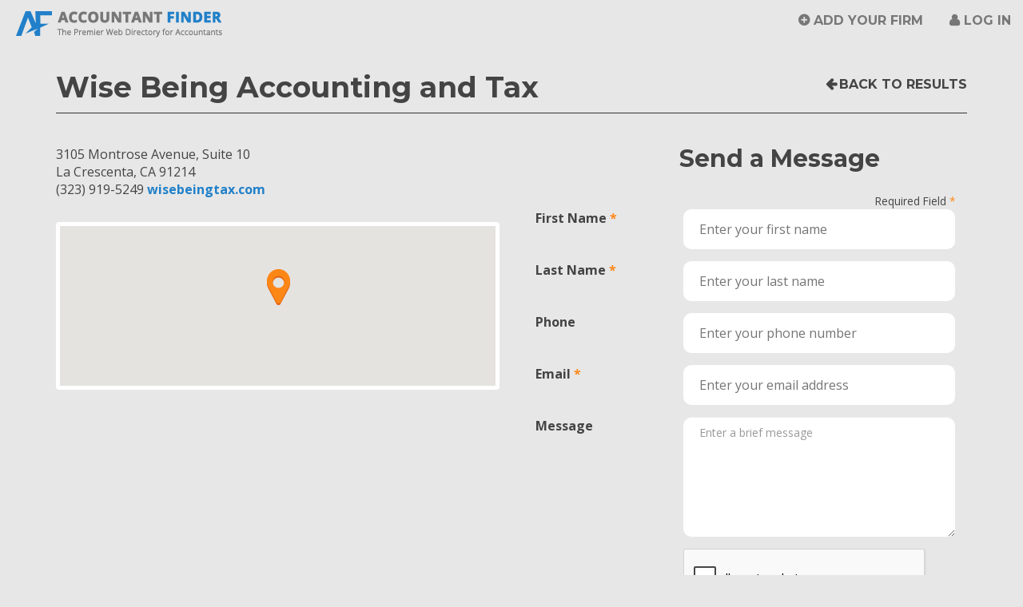

--- FILE ---
content_type: text/html; charset=utf-8
request_url: https://www.accountantfinder.com/Search/Details/73302
body_size: 24048
content:
<!DOCTYPE html>
<html lang="en">
<head>
    <!-- Global site tag (gtag.js) - Google Analytics -->
    <script async src="https://www.googletagmanager.com/gtag/js?id=UA-22459833-1"></script>
    <script>
        window.dataLayer = window.dataLayer || [];
        function gtag() { dataLayer.push(arguments); }
        gtag('js', new Date());
        gtag('config', 'UA-22459833-1');
    </script>
    <meta charset="utf-8" />

    <title>Contact Wise Being Accounting and Tax in La Crescenta, CA</title>
    <meta name="keywords" content="Find an Accountant">
    <meta name="description" content="Free Search. Quickly find an accountant, CPA, or accounting firm in your area. Over 51,800 U.S. Accounting Firms Listed.">

    <link href="/Images/favicon.ico" rel="shortcut icon" type="image/x-icon" />
    <!-- Viewport meta for responsive -->
    <meta name="viewport" content="width=device-width, initial-scale=1">

    <link href='https://fonts.googleapis.com/css?family=Open+Sans:400,700,700italic|Montserrat:400,700' rel='stylesheet' type='text/css'>
    <link rel="stylesheet" href="https://maxcdn.bootstrapcdn.com/font-awesome/4.4.0/css/font-awesome.min.css">

    <link href="/Content/bootstrap?v=Xa4lG93GmDirK49tbYobgzYPi2hu-FpIeMzX8pBAPWA1" rel="stylesheet"/>

    <link href="/Content/themes/base/css?v=myqT7npwmF2ABsuSaHqt8SCvK8UFWpRv7T4M8r3kiK01" rel="stylesheet"/>

    <link href="/Content/css?v=Q9-KCdqU-qlA-ZmErJTwqT9SP6Burko6ZI7aH1WaeSQ1" rel="stylesheet"/>

    <link href="/Content/dataTablescss?v=GU0ZQHKEAUTlP_gSer-nYXOnvPZ5QwD0mkHzzBust-k1" rel="stylesheet"/>

    <script src="/bundles/jquery?v=UgyEMAYOuSB9Bb6HcOEVHpd6fIIp54yF086SRNVcdIY1"></script>

    <script src="/bundles/bootstrap?v=UaWIbOSUAD_ed9jvbw3WsN9PkQOs5dzpqNF1m-jWR141"></script>

    <script src="/bundles/modernizr?v=qVODBytEBVVePTNtSFXgRX0NCEjh9U_Oj8ePaSiRcGg1"></script>


    <!-- HTML5 shim and Respond.js for IE8 support of HTML5 elements and media queries -->
    <!-- WARNING: Respond.js doesn't work if you view the page via file:// -->
    <!--[if lt IE 9]>
                <script src="https://oss.maxcdn.com/html5shiv/3.7.2/html5shiv.min.js"></script>
                <script src="https://oss.maxcdn.com/respond/1.4.2/respond.min.js"></script>
                <link href="/Content/ie8.css" rel="stylesheet" type="text/css">
                <![endif]-->
</head>
<body>
    <header id="site-header" class="navbar-fixed-top">
        <nav class="navbar navbar-default" id="top-nav">
            <div class="container-fluid">
                <div class="navbar-header" id="top-nav-header">
                    <button type="button" class="navbar-toggle collapsed" id="top-nav-toggle" data-toggle="collapse" data-target="#top-navbar" aria-expanded="false">
                        <span class="sr-only">Toggle navigation</span>
                        <span class="icon-bar"></span>
                        <span class="icon-bar"></span>
                        <span class="icon-bar"></span>
                    </button>
                    <a class="navbar-brand" href="/Home/Index">Accountant Finder</a>
                </div>
                <!-- /navbar-header -->

                <div class="collapse navbar-collapse" id="top-navbar">
                        <ul class="nav navbar-nav pull-right">
        <li><a href="/Account/Register" id="registerLink">Add Your Firm</a></li>
        
        <li><a href="/Account/Login" id="loginLink">Log in</a></li>
    </ul>

                </div>
                <!-- top-navbar -->
            </div>
            <!-- /container-fluid -->
        </nav>
        <!-- /top-nav -->
    </header>
    <!-- /site-header -->

    <div id="page-wrapper">
        <script src="/bundles/jqueryui?v=EHft7nwilnDMnejvwTyEKn_C5lwIsN1M3Xyb8c9OmSQ1"></script>

        <script src="/bundles/maskedinput?v=yOvJs6jYsYFeLjCEnZ_zoFr1ww9bw1M0ToKFTASNpaM1"></script>

        <script src="/bundles/datatables?v=VxGdL7MgoEuhnE-7dsKC52-ZdpVaQOoE2CvZelrXG-k1"></script>

        
    <script src="/bundles/jqueryval?v=azSZ2SVVcU2vw9WVqYCsruvR7huIohfDzC39kCSQvoo1"></script>



        

        


<link rel="stylesheet" href="/Content/contained.css">

<script src='https://www.google.com/recaptcha/api.js?onload=renderRecaptcha&render=explicit' async defer></script>
<div class="container">
    <header class="detail-header">
        <div class="row">
            <div class="col-md-9 detail-title-col">
                <h1>Wise Being Accounting and Tax</h1>
            </div>
            <!-- /pull3 -->
            <div class="col-md-3 detail-back-col">
                <a href="javascript:history.go(-1)" class="goBack-link" id="detail-goBack">Back to Results</a>
            </div>
            <!-- /push9 -->
        </div>
        <!-- /row -->
    </header>
    <!-- /detail-listing-header -->

    <div class="row">
        <div class="col-md-6 detail-info-col">
            <div class="row">
                        <div class="col-xs-12 detail-contact">
                            <address class="detail-address">
                                3105 Montrose Avenue, Suite 10<br>
                                La Crescenta, CA 91214<br>
                                (323) 919-5249
                                    <a href="http://wisebeingtax.com" id="WebsiteURL" target="_blank"><strong>wisebeingtax.com</strong></a>
                            </address>
                        </div>
                        <!-- /detail-contact -->
            </div>
            <!-- /row -->
            <div class="detail-map">


<!DOCTYPE html>
<html>
<head>
    <title>Simple Map</title>
    <meta name="viewport" content="initial-scale=1.0, user-scalable=no">
    <meta charset="utf-8">
    <style>
        html, body, #map-canvas {
            height: 100%;
            margin: 0px;
            padding: 0px;
        }
    </style>

    <link href="/Content/bootstrap?v=Xa4lG93GmDirK49tbYobgzYPi2hu-FpIeMzX8pBAPWA1" rel="stylesheet"/>

    <link href="/Content/themes/base/css?v=myqT7npwmF2ABsuSaHqt8SCvK8UFWpRv7T4M8r3kiK01" rel="stylesheet"/>

    <link href="/Content/css?v=Q9-KCdqU-qlA-ZmErJTwqT9SP6Burko6ZI7aH1WaeSQ1" rel="stylesheet"/>

    <style type="text/css">

    @media(min-width: 992px){
        #results-col,
        #results-info {
            position: relative;
            z-index: 1;
        }
        #map-col-container {
            position: absolute;
            top: 30px;
            right: 0;
        }
    }
    </style>


    <script src="https://maps.googleapis.com/maps/api/js?v=3.exp&key=AIzaSyC-p5ZL2x0HpTsHEDegEVH17ysxriUOIlw" type="text/javascript"></script>
    <script src="/Scripts/markerclusterer.js"></script>
    <script>

        var tierOne = 0;
        var gmarkers= [];
        var markers = [
        
			{
			    "title": "Wise Being Accounting and Tax",
			    "lat": "34.2205",
			    "lng": "-118.2467",
			    "address" : "3105 Montrose Avenue, Suite 10" + ', ' + "La Crescenta" + ', ' + "CA",
				
                

			    "tierOne":1,
			    "firmID":73302
			    },
	            
        ];
        var map;
        function initialize() {
            var zoom = 16;
            // If document (your website) is wider than 480px, isDraggable = true, else isDraggable = false;
            // var isDraggable = window.parent.innerWidth >= 992 ? true : false;
            var myStyles =[
                {
                    featureType: "poi",
                    elementType: "labels",
                    stylers: [
                            { visibility: "off" }
                    ]
                }
            ];
            var mapOptions = {
                zoom: zoom,
                scrollwheel: false,
                center: new google.maps.LatLng("34.2205", "-118.2467"),
	            draggable: true,
                mapTypeId: google.maps.MapTypeId.ROADMAP,
                styles: myStyles
	    };
            //    console.log(mapOptions);
        map = new google.maps.Map(document.getElementById('map-canvas'), mapOptions);
        google.maps.event.addListener(map, 'zoom_changed', function() {
             if (map.getZoom() > 18) map.setZoom(18);
        });

            //var marker = new google.maps.Marker();
        var i;
        var infoWindow = new google.maps.InfoWindow();
        var iconBase = 'https://maps.google.com/mapfiles/kml/paddle/';
        var icons = {
            preferred: {
                icon: '/Images/prem-marker.png'
            },
            standard: {
                icon: '/Images/std-marker.png'
            }
        };
        for (i = 0; i < markers.length; i++) {
            var data = markers[i];
            var theIcon, iconHeight, iconWidth;
            theIcon = data.tierOne == 1 ? icons["preferred"].icon : theIcon = icons["standard"].icon;
            iconHeight = iconWidth = data.tierOne == 1 ? 48 : 32;
            var image = {
                url: theIcon,
                scaledSize: new google.maps.Size(iconWidth, iconHeight),
            };
            var location = new google.maps.LatLng(data.lat, data.lng);
            var theTitle = data.title.replace('&amp;', '&');
            marker = new google.maps.Marker({
                position: location,
                visible: true,
                title: theTitle,
                icon: image,
                map: map,
                firmID: data.firmID
            });
            (function (marker, data) {
                google.maps.event.addListener(marker, "click", function (e) {
                    infoWindow.setContent(data.description);
                    infoWindow.open(map, marker);
                });
            })(marker, data);
            //marker.addListener('click', markerClicked);
            gmarkers.push(marker);
        }
        var clusterStyles = [
					{
					    textColor: '#FFF',
					    url: '/Images/cluster-sm.png',
					    height: 32,
					    width: 32
					},
					{
					    textColor: '#FFF',
					    url: '/Images/cluster-md.png',
					    height: 40,
					    width: 40
					},
					{
					    textColor: '#FFF',
					    url: '/Images/cluster-lg.png',
					    height: 48,
					    width: 48
					}
        ];
        var mcOptions = {
            styles: clusterStyles,
            maxZoom: 15
        }
        markerCluster= new MarkerClusterer(map, gmarkers, mcOptions);
            // markerCluster.setMaxZoom(15);
    }
    var markerCluster;

    google.maps.event.addDomListener(window, 'load', initialize);

    function markerClicked()
    {
        //var firmID = this.firmID;
        //var map = this.map;
        //var latlng = this.getPosition();
        //var result = $.grep(markers, function(e){ return e.firmID == firmID; });
        //map.panTo(latlng);
        //console.log(this);
        //var rowID = '#' + this.firmID;
        //$(rowID).addClass('highlight');
    }

    $('.prem-tr, .std-tr').click(function (){
        $('#acctListing tr.selected').removeClass('selected');
        $(this).addClass('selected');
        //turn off clustering
        var maxZoom = markerCluster.getMaxZoom();
        var gridSize = markerCluster.getGridSize();
        markerCluster.setMaxZoom(1);
        markerCluster.setGridSize(1);
        markerCluster.redraw();

        // get the firm id for the company in the row clicked on
        var firmID = this.id;
        //var result = $.grep(markers, function(e){ return e.firmID == firmID; });
        //var location = new google.maps.LatLng(result[0].lat, result[0].lng);
        // find the marker that corresponds to this firm
        var theMarker = $.grep(gmarkers, function(e){ return e.firmID == firmID; });
        // get the position (lat lng) of the marker
        var position = theMarker[0].position;
        // move to that position
        map.panTo(position);
        // zoom in
        map.setZoom(17);
        // trigger click to display infowindow
        google.maps.event.trigger(theMarker[0], 'click');

        // turn on clustering
        markerCluster.setMaxZoom(maxZoom);
        markerCluster.setGridSize(gridSize);
        markerCluster.redraw();
    })
    </script>
</head>
<body>
    <div id="map-canvas"></div>
</body>
</html>

            </div>
            <!--<iframe class="detail-map" src="/Home/GetMap?ZipCode=&strDistanceMiles=&State=&City=&FirmId=73302"></iframe>-->






                <!-- 20200218 - CCF - removed; not currently allowing users to claim
                <div id="detail-claim" class="text-center">
                    <p>Is this your firm? <strong><a href="~/Account/ClaimListing?FirmId=73302">Claim this listing</a></strong>.</p>
                </div>-->
        </div>
        <!-- /col6.detail-info-col -->

        <div class="col-md-6 detail-form-col">
            <div id="RequestDiv">
                <div class="row">
                    <div class="col-sm-8 col-sm-offset-4">
                        <h2>Send a Message</h2>
                    </div>
                    <!-- /offset3 -->
                </div>
                <!-- /row -->
<form action="/Home/RequestAppointment" enctype="multipart/form-data" id="RequestForm" method="post">                        <!--<form id="RequestForm" class="form-horizontal" name="RequestForm" method="post" action="/Home/RequestAppointment">-->
                        <input type="hidden" id="FirmId" name="FirmID" value="73302" />
                        <input type="hidden" id="FirmEmail" name="FirmEmail" value="jygg3610@gmail.com" />
                        <div class="form-group text-right">
                            <div class="col-xs-12">
                                <span class="small required">Required Field</span>
                            </div>
                        </div>
                        <div class="form-group">
                            <div class="col-sm-4 control-label"><label class="required" for="FirstName">First Name</label></div>
                            <div class="col-sm-8">
                                <input class="text-box single-line" data-val="true" data-val-required="The First Name field is required." id="FirstName" name="FirstName" placeholder="Enter your first name" type="text" value="" />
                                <span class="text-danger"><span class="field-validation-valid" data-valmsg-for="FirstName" data-valmsg-replace="true"></span></span>
                            </div>
                        </div><!-- /form-group -->
                        <div class="form-group">
                            <div class="col-sm-4 control-label"><label class="required" for="LastName">Last Name</label></div>
                            <div class="col-sm-8">
                                <input class="text-box single-line" data-val="true" data-val-required="The Last Name field is required." id="LastName" name="LastName" placeholder="Enter your last name" type="text" value="" />
                                <span class="text-danger"><span class="field-validation-valid" data-valmsg-for="LastName" data-valmsg-replace="true"></span></span>
                            </div>
                        </div><!-- /form-group -->
                        <div class="form-group">
                            <div class="col-sm-4 control-label"><label for="Phone">Phone</label></div>
                            <div class="col-sm-8">
                                <input class="text-box single-line" id="Phone" name="Phone" placeholder="Enter your phone number" type="text" value="" />
                                <span class="text-danger"><span class="field-validation-valid" data-valmsg-for="Phone" data-valmsg-replace="true"></span></span>
                            </div>
                        </div><!-- /form-group -->
                        <div class="form-group">
                            <div class="col-sm-4 control-label"><label class="required" for="ClientEmail">Email</label></div>
                            <div class="col-sm-8">
                                <input class="text-box single-line" data-val="true" data-val-email="The Email field is not a valid e-mail address." data-val-required="The Email Address field is required." id="ClientEmail" name="ClientEmail" placeholder="Enter your email address" type="email" value="" />
                                <span class="text-danger"><span class="field-validation-valid" data-valmsg-for="ClientEmail" data-valmsg-replace="true"></span></span>
                            </div>
                        </div><!-- /form-group -->
                        <div class="form-group">
                            <div class="col-sm-4 control-label"><label for="Message">Message</label></div>
                            <div class="col-sm-8">
                                <textarea class="form-control single-input" cols="20" id="Message" maxlength="255" name="Message" placeholder="Enter a brief message" rows="2">
</textarea>
                                <span class="text-danger"><span class="field-validation-valid" data-valmsg-for="Message" data-valmsg-replace="true"></span></span>
                            </div>
                        </div><!-- /form-group -->
                        <div class="form-group">
                            <div id="RecaptchaContainer" class="col-sm-4 col-sm-offset-4"></div>
                            <div class="col-sm-8 col-sm-offset-4">
                                <label id="lblMessage" runat="server" clientidmode="static"></label>
                            </div>
                        </div>
                        <div class="form-group">

                            <div class="col-sm-4 col-sm-offset-8">
                                
                                <input id="SendRequest" type="submit" value="Send Message" class="btn btn-secondary btn-full" />
                            </div>
                            <!-- /col9 -->
                        </div>
                        <!-- /form-group -->
                        <!--</form>-->
</form>            </div>
        </div>
        <!-- /col6.detail-form-col  -->
    </div>
    <!-- /row -->
</div>
<!-- /container -->

<script type="text/javascript">

    // CCF - 20200519 - added Google recaptcha V2
    // verify that user has checked "not a robot" before submitting form
    //6LeIxAcTAAAAAJcZVRqyHh71UMIEGNQ_MXjiZKhI is a test key
    var your_site_key = '6Leyv64ZAAAAAL5myw21cEyah0xrTV6W_MuF2Aeq';
    var renderRecaptcha = function () {
        grecaptcha.render('RecaptchaContainer', {
            'sitekey': your_site_key,
            'callback': reCaptchaCallback,
            theme: 'light', //light or dark
            type: 'image',// image or audio
            size: 'normal'//normal or compact
        });
    };

    var reCaptchaCallback = function (response) {
        if (response !== '') {
            jQuery('#lblMessage').css('color', 'green').html('Success');
        }
    };

    $('#SendRequest').click(function (e) {
        var theResponse = 0;
        if (typeof (grecaptcha) != 'undefined') {
            var response = grecaptcha.getResponse();
            theResponse = response.length;
            jQuery('#lblMessage').css('color', (theResponse != 0) ? "green" : "red");
            (theResponse == 0) ? (message = 'Please verify you are not a robot.') : (message = '');
        }
        jQuery('#lblMessage').html(message);
        if (theResponse == 0) {
            e.preventDefault()
        }
    });

</script>
<script>
    $('#WebsiteURL').click(function (e) {
        var theFirmId = $('#FirmId').val();
        var theWebsite = $('#WebsiteURL').attr('href');
        var data = { FirmId: theFirmId };
        console.log(data);
        $.ajax({
            type: "POST",
            url: "/Home/WebsiteVisit",
            data: data,
            success: function (d) {
                if (d.success == true) {
                }
                else {
                    alert("no success");
                }
            },
            error: function (xhr, textStatus, errorThrown) {
                alert("error: " + errorThrown);
            }
        });
    })
</script>


        <footer id="site-footer">
            <div class="container-fluid">
                <div class="row">
                    <div class="col-md-12 text-center" id="footer-about">
                        <p>
                            Accountant Finder directory listing &copy; 2026 CPA Site Solutions, provider of <a href="http://www.cpasitesolutions.com?utm_medium=Partner&utm_campaign=WebHome&utm_source=AccountantFinder" target="_blank" title="CPA Websites &amp; Accounting Websites For Accountants &amp; CPAs">CPA Websites for Accountants
</a> -
                            <br class="visible-sm visible-xs">
                            <a href="tel:+18008964500">(800) 896-4500</a>.
                        </p>

                        <a class="" href="/Home/StateCountyCityList">Accountants by State, County, and City</a>
                        <span class="visible-lg-inline">&nbsp;&nbsp;·&nbsp;&nbsp;</span>
                        <a href="/NY/New_York/New_York-New_York-accountants.html" title="New York City Accountants, CPAs and Bookkeepers">New York City Accountants</a>
                        <span class="visible-lg-inline">&nbsp;&nbsp;·&nbsp;&nbsp;</span>
                        <a href="/CA/Los_Angeles/Los_Angeles-California-accountants.html" title="Los Angeles Accountants, CPAs and Bookkeepers">Los Angeles Accountants</a>
                        <span class="visible-lg-inline">&nbsp;&nbsp;·&nbsp;&nbsp;</span>
                        <a href="/FL/Miamidade/Miami-Florida-accountants.html" title="Miami Accountants, CPAs and Bookkeepers">Miami Accountants</a>
                        <span class="visible-lg-inline">&nbsp;&nbsp;·&nbsp;&nbsp;</span>
                        <a href="/TX/Harris/Houston-Texas-accountants.html" title="Houston Accountants, CPAs and Bookkeepers">Houston Accountants</a>
                        <!-- /col4 -->
                    </div>
                    <!-- /row -->
                </div>
            </div>
            <!-- /container-fluid -->
        </footer>
        <!-- /site-footer -->
    </div>
    <!-- /page-wrapper -->

    <script>
        // Fix/unfix header
        var media = $('#site-header');
        var mediaTop = media.offset().top;


        $(document).scroll(function () {
            var scrollTop = $(document).scrollTop();
            if (mediaTop < scrollTop) {
                $(media).addClass('navbar-scrolled');
            }
            else {
                $(media).removeClass('navbar-scrolled');
            }
        });
    </script>
    <!-- Piwik -->
    <script type="text/javascript">
/*        var _paq = _paq || [];
        _paq.push(['trackPageView']);
        _paq.push(['enableLinkTracking']);
        (function () {
            var u = "https://analytics.cpasitesolutions.com/";
            _paq.push(['setTrackerUrl', u + 'piwik.php']);
            _paq.push(['setSiteId', 2182]);
            var d = document, g = d.createElement('script'), s = d.getElementsByTagName('script')[0];
            g.type = 'text/javascript'; g.async = true; g.defer = true; g.src = u + 'piwik.js'; s.parentNode.insertBefore(g, s);
        })();
*/    </script>
    <noscript>
        <!--<p>
            <img src="https://analytics.cpasitesolutions.com/piwik.php?idsite=2182" style="border: 0;" alt="" />
    </p>-->
    </noscript>
    <!-- End Piwik Code -->
</body>
</html>


--- FILE ---
content_type: text/html; charset=utf-8
request_url: https://www.google.com/recaptcha/api2/anchor?ar=1&k=6Leyv64ZAAAAAL5myw21cEyah0xrTV6W_MuF2Aeq&co=aHR0cHM6Ly93d3cuYWNjb3VudGFudGZpbmRlci5jb206NDQz&hl=en&type=image&v=9TiwnJFHeuIw_s0wSd3fiKfN&theme=light&size=normal&anchor-ms=20000&execute-ms=30000&cb=qhdrhnxw5390
body_size: 49010
content:
<!DOCTYPE HTML><html dir="ltr" lang="en"><head><meta http-equiv="Content-Type" content="text/html; charset=UTF-8">
<meta http-equiv="X-UA-Compatible" content="IE=edge">
<title>reCAPTCHA</title>
<style type="text/css">
/* cyrillic-ext */
@font-face {
  font-family: 'Roboto';
  font-style: normal;
  font-weight: 400;
  font-stretch: 100%;
  src: url(//fonts.gstatic.com/s/roboto/v48/KFO7CnqEu92Fr1ME7kSn66aGLdTylUAMa3GUBHMdazTgWw.woff2) format('woff2');
  unicode-range: U+0460-052F, U+1C80-1C8A, U+20B4, U+2DE0-2DFF, U+A640-A69F, U+FE2E-FE2F;
}
/* cyrillic */
@font-face {
  font-family: 'Roboto';
  font-style: normal;
  font-weight: 400;
  font-stretch: 100%;
  src: url(//fonts.gstatic.com/s/roboto/v48/KFO7CnqEu92Fr1ME7kSn66aGLdTylUAMa3iUBHMdazTgWw.woff2) format('woff2');
  unicode-range: U+0301, U+0400-045F, U+0490-0491, U+04B0-04B1, U+2116;
}
/* greek-ext */
@font-face {
  font-family: 'Roboto';
  font-style: normal;
  font-weight: 400;
  font-stretch: 100%;
  src: url(//fonts.gstatic.com/s/roboto/v48/KFO7CnqEu92Fr1ME7kSn66aGLdTylUAMa3CUBHMdazTgWw.woff2) format('woff2');
  unicode-range: U+1F00-1FFF;
}
/* greek */
@font-face {
  font-family: 'Roboto';
  font-style: normal;
  font-weight: 400;
  font-stretch: 100%;
  src: url(//fonts.gstatic.com/s/roboto/v48/KFO7CnqEu92Fr1ME7kSn66aGLdTylUAMa3-UBHMdazTgWw.woff2) format('woff2');
  unicode-range: U+0370-0377, U+037A-037F, U+0384-038A, U+038C, U+038E-03A1, U+03A3-03FF;
}
/* math */
@font-face {
  font-family: 'Roboto';
  font-style: normal;
  font-weight: 400;
  font-stretch: 100%;
  src: url(//fonts.gstatic.com/s/roboto/v48/KFO7CnqEu92Fr1ME7kSn66aGLdTylUAMawCUBHMdazTgWw.woff2) format('woff2');
  unicode-range: U+0302-0303, U+0305, U+0307-0308, U+0310, U+0312, U+0315, U+031A, U+0326-0327, U+032C, U+032F-0330, U+0332-0333, U+0338, U+033A, U+0346, U+034D, U+0391-03A1, U+03A3-03A9, U+03B1-03C9, U+03D1, U+03D5-03D6, U+03F0-03F1, U+03F4-03F5, U+2016-2017, U+2034-2038, U+203C, U+2040, U+2043, U+2047, U+2050, U+2057, U+205F, U+2070-2071, U+2074-208E, U+2090-209C, U+20D0-20DC, U+20E1, U+20E5-20EF, U+2100-2112, U+2114-2115, U+2117-2121, U+2123-214F, U+2190, U+2192, U+2194-21AE, U+21B0-21E5, U+21F1-21F2, U+21F4-2211, U+2213-2214, U+2216-22FF, U+2308-230B, U+2310, U+2319, U+231C-2321, U+2336-237A, U+237C, U+2395, U+239B-23B7, U+23D0, U+23DC-23E1, U+2474-2475, U+25AF, U+25B3, U+25B7, U+25BD, U+25C1, U+25CA, U+25CC, U+25FB, U+266D-266F, U+27C0-27FF, U+2900-2AFF, U+2B0E-2B11, U+2B30-2B4C, U+2BFE, U+3030, U+FF5B, U+FF5D, U+1D400-1D7FF, U+1EE00-1EEFF;
}
/* symbols */
@font-face {
  font-family: 'Roboto';
  font-style: normal;
  font-weight: 400;
  font-stretch: 100%;
  src: url(//fonts.gstatic.com/s/roboto/v48/KFO7CnqEu92Fr1ME7kSn66aGLdTylUAMaxKUBHMdazTgWw.woff2) format('woff2');
  unicode-range: U+0001-000C, U+000E-001F, U+007F-009F, U+20DD-20E0, U+20E2-20E4, U+2150-218F, U+2190, U+2192, U+2194-2199, U+21AF, U+21E6-21F0, U+21F3, U+2218-2219, U+2299, U+22C4-22C6, U+2300-243F, U+2440-244A, U+2460-24FF, U+25A0-27BF, U+2800-28FF, U+2921-2922, U+2981, U+29BF, U+29EB, U+2B00-2BFF, U+4DC0-4DFF, U+FFF9-FFFB, U+10140-1018E, U+10190-1019C, U+101A0, U+101D0-101FD, U+102E0-102FB, U+10E60-10E7E, U+1D2C0-1D2D3, U+1D2E0-1D37F, U+1F000-1F0FF, U+1F100-1F1AD, U+1F1E6-1F1FF, U+1F30D-1F30F, U+1F315, U+1F31C, U+1F31E, U+1F320-1F32C, U+1F336, U+1F378, U+1F37D, U+1F382, U+1F393-1F39F, U+1F3A7-1F3A8, U+1F3AC-1F3AF, U+1F3C2, U+1F3C4-1F3C6, U+1F3CA-1F3CE, U+1F3D4-1F3E0, U+1F3ED, U+1F3F1-1F3F3, U+1F3F5-1F3F7, U+1F408, U+1F415, U+1F41F, U+1F426, U+1F43F, U+1F441-1F442, U+1F444, U+1F446-1F449, U+1F44C-1F44E, U+1F453, U+1F46A, U+1F47D, U+1F4A3, U+1F4B0, U+1F4B3, U+1F4B9, U+1F4BB, U+1F4BF, U+1F4C8-1F4CB, U+1F4D6, U+1F4DA, U+1F4DF, U+1F4E3-1F4E6, U+1F4EA-1F4ED, U+1F4F7, U+1F4F9-1F4FB, U+1F4FD-1F4FE, U+1F503, U+1F507-1F50B, U+1F50D, U+1F512-1F513, U+1F53E-1F54A, U+1F54F-1F5FA, U+1F610, U+1F650-1F67F, U+1F687, U+1F68D, U+1F691, U+1F694, U+1F698, U+1F6AD, U+1F6B2, U+1F6B9-1F6BA, U+1F6BC, U+1F6C6-1F6CF, U+1F6D3-1F6D7, U+1F6E0-1F6EA, U+1F6F0-1F6F3, U+1F6F7-1F6FC, U+1F700-1F7FF, U+1F800-1F80B, U+1F810-1F847, U+1F850-1F859, U+1F860-1F887, U+1F890-1F8AD, U+1F8B0-1F8BB, U+1F8C0-1F8C1, U+1F900-1F90B, U+1F93B, U+1F946, U+1F984, U+1F996, U+1F9E9, U+1FA00-1FA6F, U+1FA70-1FA7C, U+1FA80-1FA89, U+1FA8F-1FAC6, U+1FACE-1FADC, U+1FADF-1FAE9, U+1FAF0-1FAF8, U+1FB00-1FBFF;
}
/* vietnamese */
@font-face {
  font-family: 'Roboto';
  font-style: normal;
  font-weight: 400;
  font-stretch: 100%;
  src: url(//fonts.gstatic.com/s/roboto/v48/KFO7CnqEu92Fr1ME7kSn66aGLdTylUAMa3OUBHMdazTgWw.woff2) format('woff2');
  unicode-range: U+0102-0103, U+0110-0111, U+0128-0129, U+0168-0169, U+01A0-01A1, U+01AF-01B0, U+0300-0301, U+0303-0304, U+0308-0309, U+0323, U+0329, U+1EA0-1EF9, U+20AB;
}
/* latin-ext */
@font-face {
  font-family: 'Roboto';
  font-style: normal;
  font-weight: 400;
  font-stretch: 100%;
  src: url(//fonts.gstatic.com/s/roboto/v48/KFO7CnqEu92Fr1ME7kSn66aGLdTylUAMa3KUBHMdazTgWw.woff2) format('woff2');
  unicode-range: U+0100-02BA, U+02BD-02C5, U+02C7-02CC, U+02CE-02D7, U+02DD-02FF, U+0304, U+0308, U+0329, U+1D00-1DBF, U+1E00-1E9F, U+1EF2-1EFF, U+2020, U+20A0-20AB, U+20AD-20C0, U+2113, U+2C60-2C7F, U+A720-A7FF;
}
/* latin */
@font-face {
  font-family: 'Roboto';
  font-style: normal;
  font-weight: 400;
  font-stretch: 100%;
  src: url(//fonts.gstatic.com/s/roboto/v48/KFO7CnqEu92Fr1ME7kSn66aGLdTylUAMa3yUBHMdazQ.woff2) format('woff2');
  unicode-range: U+0000-00FF, U+0131, U+0152-0153, U+02BB-02BC, U+02C6, U+02DA, U+02DC, U+0304, U+0308, U+0329, U+2000-206F, U+20AC, U+2122, U+2191, U+2193, U+2212, U+2215, U+FEFF, U+FFFD;
}
/* cyrillic-ext */
@font-face {
  font-family: 'Roboto';
  font-style: normal;
  font-weight: 500;
  font-stretch: 100%;
  src: url(//fonts.gstatic.com/s/roboto/v48/KFO7CnqEu92Fr1ME7kSn66aGLdTylUAMa3GUBHMdazTgWw.woff2) format('woff2');
  unicode-range: U+0460-052F, U+1C80-1C8A, U+20B4, U+2DE0-2DFF, U+A640-A69F, U+FE2E-FE2F;
}
/* cyrillic */
@font-face {
  font-family: 'Roboto';
  font-style: normal;
  font-weight: 500;
  font-stretch: 100%;
  src: url(//fonts.gstatic.com/s/roboto/v48/KFO7CnqEu92Fr1ME7kSn66aGLdTylUAMa3iUBHMdazTgWw.woff2) format('woff2');
  unicode-range: U+0301, U+0400-045F, U+0490-0491, U+04B0-04B1, U+2116;
}
/* greek-ext */
@font-face {
  font-family: 'Roboto';
  font-style: normal;
  font-weight: 500;
  font-stretch: 100%;
  src: url(//fonts.gstatic.com/s/roboto/v48/KFO7CnqEu92Fr1ME7kSn66aGLdTylUAMa3CUBHMdazTgWw.woff2) format('woff2');
  unicode-range: U+1F00-1FFF;
}
/* greek */
@font-face {
  font-family: 'Roboto';
  font-style: normal;
  font-weight: 500;
  font-stretch: 100%;
  src: url(//fonts.gstatic.com/s/roboto/v48/KFO7CnqEu92Fr1ME7kSn66aGLdTylUAMa3-UBHMdazTgWw.woff2) format('woff2');
  unicode-range: U+0370-0377, U+037A-037F, U+0384-038A, U+038C, U+038E-03A1, U+03A3-03FF;
}
/* math */
@font-face {
  font-family: 'Roboto';
  font-style: normal;
  font-weight: 500;
  font-stretch: 100%;
  src: url(//fonts.gstatic.com/s/roboto/v48/KFO7CnqEu92Fr1ME7kSn66aGLdTylUAMawCUBHMdazTgWw.woff2) format('woff2');
  unicode-range: U+0302-0303, U+0305, U+0307-0308, U+0310, U+0312, U+0315, U+031A, U+0326-0327, U+032C, U+032F-0330, U+0332-0333, U+0338, U+033A, U+0346, U+034D, U+0391-03A1, U+03A3-03A9, U+03B1-03C9, U+03D1, U+03D5-03D6, U+03F0-03F1, U+03F4-03F5, U+2016-2017, U+2034-2038, U+203C, U+2040, U+2043, U+2047, U+2050, U+2057, U+205F, U+2070-2071, U+2074-208E, U+2090-209C, U+20D0-20DC, U+20E1, U+20E5-20EF, U+2100-2112, U+2114-2115, U+2117-2121, U+2123-214F, U+2190, U+2192, U+2194-21AE, U+21B0-21E5, U+21F1-21F2, U+21F4-2211, U+2213-2214, U+2216-22FF, U+2308-230B, U+2310, U+2319, U+231C-2321, U+2336-237A, U+237C, U+2395, U+239B-23B7, U+23D0, U+23DC-23E1, U+2474-2475, U+25AF, U+25B3, U+25B7, U+25BD, U+25C1, U+25CA, U+25CC, U+25FB, U+266D-266F, U+27C0-27FF, U+2900-2AFF, U+2B0E-2B11, U+2B30-2B4C, U+2BFE, U+3030, U+FF5B, U+FF5D, U+1D400-1D7FF, U+1EE00-1EEFF;
}
/* symbols */
@font-face {
  font-family: 'Roboto';
  font-style: normal;
  font-weight: 500;
  font-stretch: 100%;
  src: url(//fonts.gstatic.com/s/roboto/v48/KFO7CnqEu92Fr1ME7kSn66aGLdTylUAMaxKUBHMdazTgWw.woff2) format('woff2');
  unicode-range: U+0001-000C, U+000E-001F, U+007F-009F, U+20DD-20E0, U+20E2-20E4, U+2150-218F, U+2190, U+2192, U+2194-2199, U+21AF, U+21E6-21F0, U+21F3, U+2218-2219, U+2299, U+22C4-22C6, U+2300-243F, U+2440-244A, U+2460-24FF, U+25A0-27BF, U+2800-28FF, U+2921-2922, U+2981, U+29BF, U+29EB, U+2B00-2BFF, U+4DC0-4DFF, U+FFF9-FFFB, U+10140-1018E, U+10190-1019C, U+101A0, U+101D0-101FD, U+102E0-102FB, U+10E60-10E7E, U+1D2C0-1D2D3, U+1D2E0-1D37F, U+1F000-1F0FF, U+1F100-1F1AD, U+1F1E6-1F1FF, U+1F30D-1F30F, U+1F315, U+1F31C, U+1F31E, U+1F320-1F32C, U+1F336, U+1F378, U+1F37D, U+1F382, U+1F393-1F39F, U+1F3A7-1F3A8, U+1F3AC-1F3AF, U+1F3C2, U+1F3C4-1F3C6, U+1F3CA-1F3CE, U+1F3D4-1F3E0, U+1F3ED, U+1F3F1-1F3F3, U+1F3F5-1F3F7, U+1F408, U+1F415, U+1F41F, U+1F426, U+1F43F, U+1F441-1F442, U+1F444, U+1F446-1F449, U+1F44C-1F44E, U+1F453, U+1F46A, U+1F47D, U+1F4A3, U+1F4B0, U+1F4B3, U+1F4B9, U+1F4BB, U+1F4BF, U+1F4C8-1F4CB, U+1F4D6, U+1F4DA, U+1F4DF, U+1F4E3-1F4E6, U+1F4EA-1F4ED, U+1F4F7, U+1F4F9-1F4FB, U+1F4FD-1F4FE, U+1F503, U+1F507-1F50B, U+1F50D, U+1F512-1F513, U+1F53E-1F54A, U+1F54F-1F5FA, U+1F610, U+1F650-1F67F, U+1F687, U+1F68D, U+1F691, U+1F694, U+1F698, U+1F6AD, U+1F6B2, U+1F6B9-1F6BA, U+1F6BC, U+1F6C6-1F6CF, U+1F6D3-1F6D7, U+1F6E0-1F6EA, U+1F6F0-1F6F3, U+1F6F7-1F6FC, U+1F700-1F7FF, U+1F800-1F80B, U+1F810-1F847, U+1F850-1F859, U+1F860-1F887, U+1F890-1F8AD, U+1F8B0-1F8BB, U+1F8C0-1F8C1, U+1F900-1F90B, U+1F93B, U+1F946, U+1F984, U+1F996, U+1F9E9, U+1FA00-1FA6F, U+1FA70-1FA7C, U+1FA80-1FA89, U+1FA8F-1FAC6, U+1FACE-1FADC, U+1FADF-1FAE9, U+1FAF0-1FAF8, U+1FB00-1FBFF;
}
/* vietnamese */
@font-face {
  font-family: 'Roboto';
  font-style: normal;
  font-weight: 500;
  font-stretch: 100%;
  src: url(//fonts.gstatic.com/s/roboto/v48/KFO7CnqEu92Fr1ME7kSn66aGLdTylUAMa3OUBHMdazTgWw.woff2) format('woff2');
  unicode-range: U+0102-0103, U+0110-0111, U+0128-0129, U+0168-0169, U+01A0-01A1, U+01AF-01B0, U+0300-0301, U+0303-0304, U+0308-0309, U+0323, U+0329, U+1EA0-1EF9, U+20AB;
}
/* latin-ext */
@font-face {
  font-family: 'Roboto';
  font-style: normal;
  font-weight: 500;
  font-stretch: 100%;
  src: url(//fonts.gstatic.com/s/roboto/v48/KFO7CnqEu92Fr1ME7kSn66aGLdTylUAMa3KUBHMdazTgWw.woff2) format('woff2');
  unicode-range: U+0100-02BA, U+02BD-02C5, U+02C7-02CC, U+02CE-02D7, U+02DD-02FF, U+0304, U+0308, U+0329, U+1D00-1DBF, U+1E00-1E9F, U+1EF2-1EFF, U+2020, U+20A0-20AB, U+20AD-20C0, U+2113, U+2C60-2C7F, U+A720-A7FF;
}
/* latin */
@font-face {
  font-family: 'Roboto';
  font-style: normal;
  font-weight: 500;
  font-stretch: 100%;
  src: url(//fonts.gstatic.com/s/roboto/v48/KFO7CnqEu92Fr1ME7kSn66aGLdTylUAMa3yUBHMdazQ.woff2) format('woff2');
  unicode-range: U+0000-00FF, U+0131, U+0152-0153, U+02BB-02BC, U+02C6, U+02DA, U+02DC, U+0304, U+0308, U+0329, U+2000-206F, U+20AC, U+2122, U+2191, U+2193, U+2212, U+2215, U+FEFF, U+FFFD;
}
/* cyrillic-ext */
@font-face {
  font-family: 'Roboto';
  font-style: normal;
  font-weight: 900;
  font-stretch: 100%;
  src: url(//fonts.gstatic.com/s/roboto/v48/KFO7CnqEu92Fr1ME7kSn66aGLdTylUAMa3GUBHMdazTgWw.woff2) format('woff2');
  unicode-range: U+0460-052F, U+1C80-1C8A, U+20B4, U+2DE0-2DFF, U+A640-A69F, U+FE2E-FE2F;
}
/* cyrillic */
@font-face {
  font-family: 'Roboto';
  font-style: normal;
  font-weight: 900;
  font-stretch: 100%;
  src: url(//fonts.gstatic.com/s/roboto/v48/KFO7CnqEu92Fr1ME7kSn66aGLdTylUAMa3iUBHMdazTgWw.woff2) format('woff2');
  unicode-range: U+0301, U+0400-045F, U+0490-0491, U+04B0-04B1, U+2116;
}
/* greek-ext */
@font-face {
  font-family: 'Roboto';
  font-style: normal;
  font-weight: 900;
  font-stretch: 100%;
  src: url(//fonts.gstatic.com/s/roboto/v48/KFO7CnqEu92Fr1ME7kSn66aGLdTylUAMa3CUBHMdazTgWw.woff2) format('woff2');
  unicode-range: U+1F00-1FFF;
}
/* greek */
@font-face {
  font-family: 'Roboto';
  font-style: normal;
  font-weight: 900;
  font-stretch: 100%;
  src: url(//fonts.gstatic.com/s/roboto/v48/KFO7CnqEu92Fr1ME7kSn66aGLdTylUAMa3-UBHMdazTgWw.woff2) format('woff2');
  unicode-range: U+0370-0377, U+037A-037F, U+0384-038A, U+038C, U+038E-03A1, U+03A3-03FF;
}
/* math */
@font-face {
  font-family: 'Roboto';
  font-style: normal;
  font-weight: 900;
  font-stretch: 100%;
  src: url(//fonts.gstatic.com/s/roboto/v48/KFO7CnqEu92Fr1ME7kSn66aGLdTylUAMawCUBHMdazTgWw.woff2) format('woff2');
  unicode-range: U+0302-0303, U+0305, U+0307-0308, U+0310, U+0312, U+0315, U+031A, U+0326-0327, U+032C, U+032F-0330, U+0332-0333, U+0338, U+033A, U+0346, U+034D, U+0391-03A1, U+03A3-03A9, U+03B1-03C9, U+03D1, U+03D5-03D6, U+03F0-03F1, U+03F4-03F5, U+2016-2017, U+2034-2038, U+203C, U+2040, U+2043, U+2047, U+2050, U+2057, U+205F, U+2070-2071, U+2074-208E, U+2090-209C, U+20D0-20DC, U+20E1, U+20E5-20EF, U+2100-2112, U+2114-2115, U+2117-2121, U+2123-214F, U+2190, U+2192, U+2194-21AE, U+21B0-21E5, U+21F1-21F2, U+21F4-2211, U+2213-2214, U+2216-22FF, U+2308-230B, U+2310, U+2319, U+231C-2321, U+2336-237A, U+237C, U+2395, U+239B-23B7, U+23D0, U+23DC-23E1, U+2474-2475, U+25AF, U+25B3, U+25B7, U+25BD, U+25C1, U+25CA, U+25CC, U+25FB, U+266D-266F, U+27C0-27FF, U+2900-2AFF, U+2B0E-2B11, U+2B30-2B4C, U+2BFE, U+3030, U+FF5B, U+FF5D, U+1D400-1D7FF, U+1EE00-1EEFF;
}
/* symbols */
@font-face {
  font-family: 'Roboto';
  font-style: normal;
  font-weight: 900;
  font-stretch: 100%;
  src: url(//fonts.gstatic.com/s/roboto/v48/KFO7CnqEu92Fr1ME7kSn66aGLdTylUAMaxKUBHMdazTgWw.woff2) format('woff2');
  unicode-range: U+0001-000C, U+000E-001F, U+007F-009F, U+20DD-20E0, U+20E2-20E4, U+2150-218F, U+2190, U+2192, U+2194-2199, U+21AF, U+21E6-21F0, U+21F3, U+2218-2219, U+2299, U+22C4-22C6, U+2300-243F, U+2440-244A, U+2460-24FF, U+25A0-27BF, U+2800-28FF, U+2921-2922, U+2981, U+29BF, U+29EB, U+2B00-2BFF, U+4DC0-4DFF, U+FFF9-FFFB, U+10140-1018E, U+10190-1019C, U+101A0, U+101D0-101FD, U+102E0-102FB, U+10E60-10E7E, U+1D2C0-1D2D3, U+1D2E0-1D37F, U+1F000-1F0FF, U+1F100-1F1AD, U+1F1E6-1F1FF, U+1F30D-1F30F, U+1F315, U+1F31C, U+1F31E, U+1F320-1F32C, U+1F336, U+1F378, U+1F37D, U+1F382, U+1F393-1F39F, U+1F3A7-1F3A8, U+1F3AC-1F3AF, U+1F3C2, U+1F3C4-1F3C6, U+1F3CA-1F3CE, U+1F3D4-1F3E0, U+1F3ED, U+1F3F1-1F3F3, U+1F3F5-1F3F7, U+1F408, U+1F415, U+1F41F, U+1F426, U+1F43F, U+1F441-1F442, U+1F444, U+1F446-1F449, U+1F44C-1F44E, U+1F453, U+1F46A, U+1F47D, U+1F4A3, U+1F4B0, U+1F4B3, U+1F4B9, U+1F4BB, U+1F4BF, U+1F4C8-1F4CB, U+1F4D6, U+1F4DA, U+1F4DF, U+1F4E3-1F4E6, U+1F4EA-1F4ED, U+1F4F7, U+1F4F9-1F4FB, U+1F4FD-1F4FE, U+1F503, U+1F507-1F50B, U+1F50D, U+1F512-1F513, U+1F53E-1F54A, U+1F54F-1F5FA, U+1F610, U+1F650-1F67F, U+1F687, U+1F68D, U+1F691, U+1F694, U+1F698, U+1F6AD, U+1F6B2, U+1F6B9-1F6BA, U+1F6BC, U+1F6C6-1F6CF, U+1F6D3-1F6D7, U+1F6E0-1F6EA, U+1F6F0-1F6F3, U+1F6F7-1F6FC, U+1F700-1F7FF, U+1F800-1F80B, U+1F810-1F847, U+1F850-1F859, U+1F860-1F887, U+1F890-1F8AD, U+1F8B0-1F8BB, U+1F8C0-1F8C1, U+1F900-1F90B, U+1F93B, U+1F946, U+1F984, U+1F996, U+1F9E9, U+1FA00-1FA6F, U+1FA70-1FA7C, U+1FA80-1FA89, U+1FA8F-1FAC6, U+1FACE-1FADC, U+1FADF-1FAE9, U+1FAF0-1FAF8, U+1FB00-1FBFF;
}
/* vietnamese */
@font-face {
  font-family: 'Roboto';
  font-style: normal;
  font-weight: 900;
  font-stretch: 100%;
  src: url(//fonts.gstatic.com/s/roboto/v48/KFO7CnqEu92Fr1ME7kSn66aGLdTylUAMa3OUBHMdazTgWw.woff2) format('woff2');
  unicode-range: U+0102-0103, U+0110-0111, U+0128-0129, U+0168-0169, U+01A0-01A1, U+01AF-01B0, U+0300-0301, U+0303-0304, U+0308-0309, U+0323, U+0329, U+1EA0-1EF9, U+20AB;
}
/* latin-ext */
@font-face {
  font-family: 'Roboto';
  font-style: normal;
  font-weight: 900;
  font-stretch: 100%;
  src: url(//fonts.gstatic.com/s/roboto/v48/KFO7CnqEu92Fr1ME7kSn66aGLdTylUAMa3KUBHMdazTgWw.woff2) format('woff2');
  unicode-range: U+0100-02BA, U+02BD-02C5, U+02C7-02CC, U+02CE-02D7, U+02DD-02FF, U+0304, U+0308, U+0329, U+1D00-1DBF, U+1E00-1E9F, U+1EF2-1EFF, U+2020, U+20A0-20AB, U+20AD-20C0, U+2113, U+2C60-2C7F, U+A720-A7FF;
}
/* latin */
@font-face {
  font-family: 'Roboto';
  font-style: normal;
  font-weight: 900;
  font-stretch: 100%;
  src: url(//fonts.gstatic.com/s/roboto/v48/KFO7CnqEu92Fr1ME7kSn66aGLdTylUAMa3yUBHMdazQ.woff2) format('woff2');
  unicode-range: U+0000-00FF, U+0131, U+0152-0153, U+02BB-02BC, U+02C6, U+02DA, U+02DC, U+0304, U+0308, U+0329, U+2000-206F, U+20AC, U+2122, U+2191, U+2193, U+2212, U+2215, U+FEFF, U+FFFD;
}

</style>
<link rel="stylesheet" type="text/css" href="https://www.gstatic.com/recaptcha/releases/9TiwnJFHeuIw_s0wSd3fiKfN/styles__ltr.css">
<script nonce="g7RkKdIRPhlPlcjZyQynsQ" type="text/javascript">window['__recaptcha_api'] = 'https://www.google.com/recaptcha/api2/';</script>
<script type="text/javascript" src="https://www.gstatic.com/recaptcha/releases/9TiwnJFHeuIw_s0wSd3fiKfN/recaptcha__en.js" nonce="g7RkKdIRPhlPlcjZyQynsQ">
      
    </script></head>
<body><div id="rc-anchor-alert" class="rc-anchor-alert"></div>
<input type="hidden" id="recaptcha-token" value="[base64]">
<script type="text/javascript" nonce="g7RkKdIRPhlPlcjZyQynsQ">
      recaptcha.anchor.Main.init("[\x22ainput\x22,[\x22bgdata\x22,\x22\x22,\[base64]/[base64]/[base64]/[base64]/[base64]/[base64]/[base64]/[base64]/[base64]/[base64]\\u003d\x22,\[base64]\x22,\x22w7TDvsOEwpxJAhQ3w6jDtMOBQyrDjcOZSMOVwr80UMOOQ1NZagzDm8K7WsK0wqfCkMOZSm/CgSjDr2nCpzdYX8OAA8O7wozDj8OQwr9ewqp5THhuDMOEwo0RKsObSwPCusKEbkLDmzcHVFZONVzCj8K0wpQvAzbCicKCRH7Djg/CrsK0w4N1H8O7wq7Ck8KxfsONFXnDmcKMwpM1woPCicKdw5/[base64]/CXHCocKvw4gCw5xew4g0IMKkw4xXw4N/BTnDux7CjsKvw6Utw6Iow53Cj8KuJcKbXz7DksOCFsO6I3rCmsKDDhDDtml0fRPDgBHDu1k5a8OFGcKGwrPDssK0Q8Kewro7w40qUmE0woshw5DCiMOrYsKLw604wrY9DMKNwqXCjcOXwqcSHcKAw6Rmwp3CtkLCtsO5w4jCi8K/w4hpNMKcV8KgwpLDrBXCocKawrEwCQsQfWrCjcK9QnMDMMKIeWnCi8OhwobDtQcFw6LDq0bCmnvCmgdFF8KewrfCvld3wpXCgx1SwoLCsl/[base64]/wq7DomrCvSxwKHPClsK6KcO8BWTDhV3DtjMIw5vCh0RXA8KAwpdBeCzDlsOSwq/DjcOAw4vCusOqW8OmKMKgX8OvQMOSwrp/bsKyewoGwq/DkEXDtsKJS8Olw4wmdsOYUcO5w7x9w7MkwovCusKFRC7DmxLCjxACwqrCilvCuMOVdcOIwr4rcsK4CAJ5w542QMOcBA4iXUl5wrPCr8Kuw5TDnWAiZMKmwrZDB2DDrRAgSsOffsKpwrtewrVlw5VcwrLDjcKFFMO5a8KvwpDDq0/DrGQ0wprCjMK2D8OkYsOnW8OaT8OUJMKUbsOELRZcR8OpGi91GmIhwrFqEcOxw4nCt8ORwpzCgETDviLDrsOjbcKsfXtSwpkmGwt0H8KGw4AbA8Osw53Co8O8PnobRcKewrrCh1J/wrTCtBnCtyEew7JnKR8uw43Dv3tfcFrCiSxjw4/CqzTCg1g3w6xmM8Otw5nDqxPDncKOw4Q1wqLCtEZ3wrRXV8OybsKXSMKIcm3DgjhMF14bH8OGDCAOw6vCkE3DmsKlw5LCjcKzSBUOw69Yw69+QmIFw5bDkCjCosKMCE7Cvg7Ct1vClsK/[base64]/wqEUwpVZw4d7w5zCksO0w7vDvsKMVAbDrxYeazd6ISQrwqhZwokDwp9yw4R+IgfCpEHDgsKcwporw5VKw7/DjG82w7DChxvCnsKsw4rCtn7DthPDrMOFOWF+G8OGw6JPwoDCjcKvwrobwoBUw7N+bsOfwr3DqsK2O3rCksOnwpI1w5zDsjcHw7TDiMKpI1k7QBLCoDVeYcOdTGXDvcKTw7/ClSHCnsONw5XCmcKwwoQjb8KRccOCLcOcwqjDmEVmw552wrTCrGsXQsKDTsKvI2vCm1dGZcKrwrTDh8KoCDUoflvDtUvDvWHCm2xnEMOWfMKmUW3DsifDrAvClSLDkMKxfsKBwrXCucKiwrVwPT/DiMOHOMO1worCncKHAcKlbQoMZmjDn8OzCsO9Kn4ow75fw63DrRIaw5jDj8K8wpEdw5kIdn45HCBwwoJjwrHCp3wTYcKpw6zDpwIoOEDDrj1UAsKgdsOXVxnDl8OHwpIwccKWBgUBw7Mxw7fDnMOIBx/DrlbDn8KvR34Ew4TCtsOcw6XCicOqw6bCtyQAw6zCpznCtMKURXBvHhcSwozDisOyw6rCncKMw6prcQZ7ckUMw4HChkrDs3bCpcOww4/[base64]/w5jDk8KpIsOOT0HDk8OCfSPDmn/DosKww4A7I8KPw63DpHjCocKVZVZVPMKETcOcwonDjcKJwpA6wpTDoEA0w4zDiMKPw5p5OcOje8KIRE/[base64]/Cl0VHwrvCtsOuTz4ndBJKw71awqvCmcOFw7/CiwnDrsOBCcOkwqbCsC3Dj0PDjQ1fMcKsewTDvMKaSMOuwqNTwpXCpTfCrMKkwps6w4pJwojCukhcZsKXGnMEwrR9w5oYwoXCsQ4ua8KSw4BNwq/[base64]/w6kcAlnDpcOrwpkvKxUsw5oHDG3CtcOkw67CkUvDrMO+IcOLIcKZwoI5Y8OKXDQTaUp5VynDvSLDucKGR8KNw6bCmsKNV1DCgMKjQgfDr8ONBiIkJ8KlSsOiwq/DnQrDhcO0w4HDucOiwonDjyheJjEFwpYdXAvDksK6w6Jpw41gw7Q+wrTCqcKDBDwFw4ZAw6/CjUzDgMOcPMOHFsO+w6TDo8KEcBoVw4kSWFozHsKvw73CuArDm8K6wqwgf8KHIjESwo/[base64]/Dj8Oaw55XKsO4f8KYZMOhcMKQwrNGwoMAw7fChGIbwofDklBiwrbCpBMvw7TCiEBVcz9Ub8Kpw7MxFMKEA8OpOMOwO8OScmg3wrJsMznDo8K4w7PCk2jCswoyw7NeKcOiP8KVwqnDlWB0AMOhwp/DrmJcw5fCqMK1woh+w5bDlsOCVxrDicODRyN/w4TCj8KCwokPw44Lwo7Duxx2w57DrkVwwr/Cu8OxOMOCw50VQcKgwqxow74qwoXCisO9w49qFMOkw7/[base64]/Dg3sCwps/wqDDm8ObNmvCiSrCt8OscC3Cu8OTwpdfIMOKw74aw6sdNT8nbcKwJTrCv8O/w7txw67CvMKUw7xSGELDs0TCpTBWw7AkwoYyHygHw4V8VzTDrw0/w4LDoMKwS1J4wpdkw4UGwqvDsRLCpD3CkMOKw5XDtcK+Jyl6csKtwpXDgSvDnQAFPMOfRsOSwoo5FsOaw4TCiMKOwrjCqMO3KQ1ENB7Dt0bCvsO0wp7ClAEsw4jDk8ObESXDncKedcOxZsKOwovDlnLChitpN2/CoEJHwonCmDA7YsKfF8K9SkHDj0TDlUQXT8OgP8OhwpXCrTwAw4PDtcKcw6d/ACHDoGVIM2fDjjMQwrXCpUvCrWXCrgl5woUrwp3CtW9LDWUhX8KXFnMGQsOwwrktwrcgw4kNw4I0bxLDhCx3PcOnbcK2w7nCvsOkw6nCnWwQccOew7A2VsO7FRkhBV0awqJHwrFPwrDDk8KNOsOzw7HDpsOUUzMXHFTDhsOtwrANw6wiwp/DhSXCisKhwolgw7/CnRnCjMOPKkNBeF/DrsK2Dw0fwqrDkVfCv8Kfw7Y1KAEowq43O8K7HsO8w7E7wp0RMcKcw7nDpMOmGMKqwr9GFCTDuShFM8KLJDrCoF9+w4HCpWMJw55wPMKTbBzCpCrDosKbYmvCsGYnw4ZSScKTIcKIWg4NZ1TChk/Cn8KuTn/DmWLDpGNAKMKSw4hYw6fCgMKTCg59DygzRsO5woDCrcO5wrLDknhaw5lUaULCtMONPn7DmsOpwqYXM8O8wo3CjQJ/TsKoGHbDjynCm8K9Uz5Ww5VrQW/DrBghwq3ClC7CtW5bw7pxw5bDol8iD8OCe8KzwpA1wqg0wpEUwrnDisKRwo/CghTDjcO1WwrDscOKMMK8ZlHDhU4twpkqccKGw6zCvMOVw7UhwqlOwpMvbxvDhELChCUjw4HDmcOPQcOvKmAgwpY7wrPCtMOpw7TCv8Kjw6zCscKbwq1Qw4AQLiUzwr4GZcOnwpLDsChJGhYqX8OYwq7Dr8OxGG/DmkHDoC9aOsKMwrDCj8Odw4rDvEkyw5rDtcOKfcOGw7AfMFXDh8ODQlxEw7XDkgzCogxHwoQ4NFZOFzvCnEHClcO/MArDisKkwq4OYMO2wq7DsMOWw6fCq8KdwpvCilTCmXPDpcOELl3Dr8OnYhrCuMO5wqjCpH/DpcOWGT/CksK9esOewqDCjgvDsCpyw5kndETCssOLCcKgX8O9ecO9VsOhwqM1XhzCjyXDhMK/N8K/[base64]/[base64]/DjMOgBMKOHMOMHSPDgMOsNHBgw78LZ8KjNMOfwpvDuBA1KQPDoEwVw5Now45aWk9oRcKaVsOcwqYJw6w1w4x3csKRwpM9w7doXMKzJMKYwolyw7XDp8OdYlAVAhvCkMKMwqLCk8OLwpXChMKDwpQ8AF7DoMK5XMORwrPDqSlXX8O+w4F0DXXCrcO7wrjDgS/DsMKgKBvDgDHCq3dhQsKXJA7DlcKHw6oZw7rCkx4AITMPRMO6w4RMdsKiw6s7WVzCu8KdeUnDlMKbw7FXw43Cg8Kdw7dTOTsow6nCnAxew4xjViQ/wp7Dq8KMw53DrcKmwqcqwrnCrCsewo/CmsKUCcK1wqJjasOOOR/CvSDDp8Kxw6LDvGtAY8O+w54IDWg3fG3Dg8ObTW3ChMKbwoZXw6QWSmrDkjYiwr3Dq8K6w5bCrcKAw7dEB0skch48YSPDpcOFWUgjw6HCoDrDmnkcwq9Nwpoiwo3DoMOrwpInw7PDh8K2wq/DuDPDuBvDriplw614eUPCnMOKw5TCjsK+w4bDgcOVKcKkfcOww5TCvFrCtsKMwplqwrjCviQOwoLCocOhBCA7w7/CvzzDklzCqsODwpjDuj1PwqBIwprCksOXPcKkasOWfmZ4JSA6LMKbwoguwqoEfhJuTcOSNiEOLRfDkjp4CMK2KxZ/K8KpKH7ClVvCrEUWw4BMw7/Ci8OYw5dJwonDozsSJyR6wrfCk8O+w6zDom3CkDzDtcKxwpQfw4fCmCljwp3CiQzDncKlw5bDk20OwrQaw7N1w4DDslrDqErDlkTCrsKregrDpcKDw5LDrlcHwrovPcKLwr5QP8KgccO/w43CvsOkDD/[base64]/Cr8KqDsOsw7DDgzBiw6PCgVhlwr5KwpLDgArDs8O1wohCScKPwo/DrsOfw5PCtsKgwoxpPh/Dmyh9XcOLwpvCvMKNw4bDjsK/[base64]/IMKXOiMLw5DCgUBYwpxTwr8VF0ZgL1/DnsOHwoJ3ZQ5fw4rCoATDtD/DiBYhOH16LwItwrdow63DsMOCw57CicKbQMKmwoUxw7pcwrQxwpLCkcKbwqzDlMOibMKtCg0DfVZZUMOcwphhw74vwoM/wo3CsD8neUNtc8KZI8KyURbCqMODcEZQwo/CvcOFwo7Ct23DkW3CgcKywo3CmMOfwpApwovCicKIw5/CowV3E8OKwqvDq8K6woIraMOxw6DCm8OGw5MGDcOtBxvCpVQwwoTCuMOdLmPDrT9+w4x+YRxuXErCq8OYSgo3w6l7w4A/[base64]/Cr8KIwqolwo5KwrnCo8KvwpbCq0PDvMK1woXDlzZZwqZjwrsFw4DDt8KnasOFw5c0DsO5fcKNAz3CrMKXwrANw4fChxvCqDUacgvCkxcpwpDDi1cZdifCuQDCh8ORYMK/wrATRTrDlcK5Fm8nw6vDvsOCw7bCtMO+XMOOwoROEETCrMKXQHsgwrDCqkzCjMKhw5TDpH3DlU3Ck8KzbGc3LcKbw4oPEVbDjcKhwqxlMCLCtMOjcMKDXV0QKcOsax47ScKoZ8KHZFYycsONw7nDqsK1ScK/VVdYwqTDtylWw7jCgR/CgMK7w4Y9UgDDpMKKacK5OMOyZMKpKSJlw4MWw6jCpD3Dt8ODE1TCi8KNworCiMKWIMKINGIGGsKWw5TDsCU9Y0xQwo/DrsOZZsOROntYG8OUwqfDm8KWw799w5DDj8K/FyzDgmhUeCENa8OAw6RdwrjDvR7DiMKjFsO5WMOZWXBRwoxHJwhHdkd5wqUqw7LDvMKoBMKUwqjDgxzCkMOAAMKNw41zw49ew4YSXB9rWDPCozx0UsO3wqpsUW/DgcODQxpOw45/SsOTDcOpaDYcw4YXF8O2w6/[base64]/Dl03DsSTCjjxRNcO5w4phwrTDuhDDhU7CgTg3BX3DkwDDhyQHwpcuC0fCkMObw6DDt8Ozwp1sAMOsDcOFIcKZe8Kcwowkw7RpF8Ozw6YOwofDrFoaOcOlfsO3BMO6NivDs8KCN0PDqMKLw5/CjgfCv0kPAMKzwrrCh38aSF0swq7CvcOKw50Ww4cdw67CmDITwozDvcOuw7NRRlHCmcOzf1VxTiPDtcOAwpYaw615SsKoUT/Dn0oaccO4w6fDlQ0mNkMEwrXCnD1Yw5Y3w5nCozXDv3FuZMKGEFLCqsKTwpsJZBnDlDHChRpqwpHCoMOJc8KYwp1hw7zCqsKAIVgWHcODw5TCvMKCVcO1cmXDp20YMsOdw6fCtWdhw6MiwqRdSk7DjMKEBB3DpFZ3dsOTw6IHa0/CkGrDhsKlwoTDmxLCr8KOw7lowqTDoCI3Hm41P1dIw78ew7DDgDTCjQfDj2JNw51BLkckNQbDm8OeNcOhw6ESPD9aekjDjsKhRGFLa2cXSMOcfsKzKx9aWAPCqcOEVcKwPFoneQlTfgkZwqrDngd8DcKSwp/CoTHCsz5aw5sewrIoBVcuw43Crn/DinvDsMKtw5lAw6EaVsOXw60xwpnCp8KFAnvDoMOodMO+P8KQw67DhcOVwpbComfDrysSABnClAJXBWbCm8OHw5QtwrDCj8K/wpXDoTk0wrAJFnXDiQoJwp/DiAXDkHtVwrrDjX3DsBvCosKQw6MJLcOBLMK9w7rDnMKUf0wCw53DvcOcdg4wXMODaFfDiD0Ww73DhXJGbcOlwplKHzDDmCdawozDncKRw4skwr5Xw7PDmMO/wqJpCkvCqz9FwpFywoPCqcObacKUwrjDmcKyAT9/w5s/[base64]/DgX59wrfDqMKPQsOrwrIlb8KPaMKLI8KqbsOTw4jDvXDDqcKEHsKHQAfClj/DhVoNwqBlw4XDt3zCvnvCjMKSUcO1cBTDusKlfcKVS8OyBQTDg8OqwobDhQRTJcOkTcO/w6LDnGDDncOFwoDDk8KATsKKwpfDpcOGwrXCr0kELsO2acOMAFsySsOmHwbDkzTClsKcbMKWGcKqworDk8O8AHXCn8OiwrbCkTEZwqzCv11sV8OOaX1kwpfDu1bDjMKww4HDucOBw7B6dcOnwrnCrMK5SsOtwqA7wqfDp8KUwoDDgsKfLBV/wpA+bjDDglnCsFLDl2bCqVjDn8OeUy5Rw7vCq3rDtV0oSyzCkcOhJsOkwofCqcK1FMOHw7XDucOTwohUfm8JU0YUcQN0w7fDk8OZw7fDnGssfCQDwo3DnApgTMO8eXR7YMOYel11dCbCh8OtwooENFDDjm/DhGDCgsOXBsO0wqcrIsOnw6fDu2bCgDbCujvDgsKVD0Jgwppnwo7CokHDlDoDw5ROMXYVe8KJKMOkw73CkcOeV0fDu8KNe8OZwroIdsKJw6Ehw5zDkx0FQsKkfhRPSMO2wr5uw5DCgAfCtFE0Cl/DksK/wq41wo3Cm3nDlcKrwrtUw7NYO3DClSx2wo/DtMKGC8OywrtEw6BqUMOoUUssw7TCvQHDgMOWw4VvekIvdGPCgXnCkgJVwrLDpzPCjsONBXfCucKWTULCosKcEXZiw4/DncO5woLDj8O6AFMlbMKpw4xMcH0mwr9nDsONd8O6w4BeZsKxCD0gVsObJMKaw4fCnMO2w5wIQsKeJzHCrMOQIgTCgsKNwqPCizzCjsOWF3phDsOgw4TDoVkqw6HClcKdT8OjwoMBDsOrRzLCuMKkwpXDuC/[base64]/ZHwdwr7DhWPCp8O/wprCqsO3wo1iZQzCj1olw6PCh8Orw48Swrwfw4zDnlTDh0fCpcOAW8K/wpo4TDx0UsOJa8KMbgp1XHdWX8OmGsOldMOxw7xdJy1bwq/CksOIdMO+JMO7wr7CkMK/[base64]/[base64]/RcKcL1TCpDDCp8KNW8K3dBfDskXDmcOKR8O3woYUwo/[base64]/X2bCkHvCj8ORRmTCs8ONHHzCt8KrwrQfO0xzPRptw5ANQ8KoOWVANkwENsO9J8Kqw44Hbw/DuEYgwpMLwr5Xw47Cpk/Cr8K5RmEGF8OkMGhLf2rDjEkpCcKdw6gyTcOoa1XCrzU2IiHCl8Omw5DDqsOOw4LDj0LDoMKRIUfCmcKKwqfDgMKVw4MYFFkGw7V6IMKfwrZOw6gtIcKhLz7DuMK8w5PDgcKWwoXDuSNHw609F8Ofw7XDmAvDpcKtH8Opw6dtw6wmw5l/wroCXlzDnRVaw713R8Osw6xGbcKYTsONHgtlw6/CqxfCu1HDnAvDhzjDlE7DjHJzSz7CiwjDpmlpE8OvwoALw5FXwrA+wo1Fw69ITsODB2fDunV5D8K/w6MjcxEbwpFaNsKNw4drw5HCvsOZwqteC8KRwq8bHcKIwqHDq8Odw57CqDJJwrvCqTYPKMKHLsKKesKkw5RZwrUiw4ZPb2XCvMKSK3fCkcKAAnh0w7/DhhkqeSDChsO9w6gpw64wHSRfdsOswpjDqH3DpsOkU8KIVMK2IsO/[base64]/DgXLCosKjwoHClAgiw4UAw5nDgjvDsMKNw4nClVxVw4pYw6MecsK+woXDnRrDvF87fVtGwpnCv37DsnTCnQFVwrbCknHCj24Zw4wMwq3DjCXCuMKUVcKMwrDDkMOvw7cVFDpxw5JoKMK4wpXCoW/CmcKFw6wQwr3CtsK0w5TDuXZvwqfDsw9xFcOsMQVcwr3DqMOiw6vDjjRdf8OHFMOXw4N6YcODMVZ9woskfMO8w5RNw6wQw7XCsGA4w7LDnsO7w6HCn8OsIFIvB8KzOBfDqGvDqixowoHCkMKfwoPDnyfDoMKbJS7DhcKawr3Cr8O0ag3CjV/[base64]/DvHnDrcOCfWRiwpnDp3nCpD7Dr27DssO8wpJwwqzDhsOxwrsPTA5hPMO9ZmkBwqLCuy9ENhA7F8K3e8Oawr3CoSQVwrXCqSFsw67ChcOLwqNqw7fClEzCtC3DqcKTTMOXLcKKw7AbwoRZwoDCpMOZZ3RBdjPCi8Ktw4Jyw6XCtiQZw6B5FsK2wo/DnMKvMMK8w7XCkcO6w4NLw7NCOV9pwqoaOyrCk3nDtcOGPHDCpUnDqxhgJcOKwq7Doz4swo/Ck8KcGFJywqTDk8ODd8OWMizDll7CjRATwqwJYivCmcK1w4sLXn3DqhzDpcOXCV3DocKcUBl8JcKwKTZKwpzDtsO6X08mw5hZTgUIw4U2BxDDssKPwqMqFcOdw4fCqcO4FhXCgsOMw4PDrgnDlMO1w5p/[base64]/Cu8KrB8OUwqvDisO+KcKhwpBoCDLDmMKDPA1aGlBmF2hdM1vDmcOGWmkBw6hCwrUNLRl/wrjDs8OHT2hTbcKSWV9CYB8Mc8O4JsOzCcKRIcK4wrodw5FcwrsPwoYEw7JNUiM9AFlFwokaOD7DrsKQw7dMwqfCuVbDl2fDnMOgw43CpivDlsOORsKHwrQPwrnCllsUUwpvf8KZaQY9TcKHHsO/a1/CtQvCnMOyPBh6w5U1w7dUw6XCmcKTWycMb8KkwrbCkzjDvnrCtcKdwo3DhlNdaXU1w7tqw5XDoFjDqh3CtA56wr/CrnvDjEzCmyvDgsOtw6sLw7FQEUbDg8Kuwqo/w5QvDMKPw6DDpcOwwpzCqyh8wrPCisK5PMOywo3DiMOGw5RBw4/ClcKcwrkBw6/Cm8OTw7xUw6bCjncJwqbCqMOSwrdRw7RWw7MCKsK0fVTDvyjDjsKQwoUfwpTCs8O3Sh7CqcK8wq3Ct3BFMsKIw7ZtwqrDrMKEacKsPx3DhS7Cri7DkHovB8KCJjrCnMKyw5JewrY4M8OBwozCgGrDusO9ORjCuXxmVcKxKMKfZUDChTnCoyHDjVpvT8Kcwr/[base64]/[base64]/[base64]/Dk8OaakfDgsOWwpHDrsOAXsKOw4V7wrQmQUo+dzt4Bn/[base64]/CpcKLwrUCw5XDhSXCkcOKwpbCvT1Ib8KAw6LDqVVHw55lVsOcw5E3LMO3JypxwqQ4Z8OoEBgiw6UZw79NwqJebxlAHAXDh8OiXB7DlgAtw6nClMKyw6zDtFvDj0PCn8Kfw6UMw57Chk1QAsKlw5cgw5/[base64]/DsMOMw6MLdsK/wq7DgX8ZLVvDhR3DtsKUw5LCpQEZwrbDhcO/esOQc14Ew5bDk0ERwop/EMOgwq/ChkjCisK6wrVAGMO+w6/ClgfDqTbDmsKwDTFrwrMiLVFqbcKywpcOMw7CnsOCwoQbw5LDu8K2NDchwrhnwpnDl8KkbBB4K8KUMmlmwqEdwp7DvFYpOMKLw6IaBUlbGl1eIEk8w4g9RcO9PMOvXwHCmsOMJlzDuHTCm8KmXcOBAU0DR8OYw5BNPcODLAHCnsOoY8KmwoBWw6ItWXLCr8O6EcK3Tw/DpMO8wpExwpAvw4HCssK8w4NeSR4vZMKUw4EhGcONwo4vw5ldwrtnA8KcA0vCrsORfMOBBcOaZyzDvMOrw4fCiMOKcwtbw5TDknwlOC/CrW/[base64]/DksKFdMO7wqfCjSwTwplRSlvDqQDDgBofw6w9IxLDhgAwwrlrw5dcAcKCTlh8wrI2QsKyJxkvw65Jw4PCqGAsw656w7pmw6jDgxNuU01UNcOwecKFNcK1e0YOXsK4wqvCucOlw6hgFcK/J8Kiw5/Dq8OZe8O2w73DqlJbKcKZUUwWUsK6wottbF/DvMKswoVRQXJ/wqBAc8OswpJpTcOPworDkFAtfmoww4kywpARJ2I/Q8OtQ8KdJU/DoMOxwo3CsWxFG8KJeEESwpvDosK1K8KHVsKFwoQgwpLCkEIGwoNkL2bDrl9aw7YiE3zCkMOwaip1aVvDv8OrTyHCgmfDmh5/Azp1wqHDnUXDuG11wo/[base64]/w7rCgXURdMOAW2vCqAF5wpIWcQ3CmsOgDMO7wr/CqzUKw4/[base64]/DusOYBS1nwpHDgHljwr7DssOoHcO0KcK2awd3w4DDtBbCilfCkFRcfsKUw4R4d3IVwrJ0RhTCrhE2WMKJw6jCk0Frw4HCuB/CgcOJwprDrRvDmsKNHMKlw7XCnS3DrMOywrzCoVnCmQNQwowZwrseIknCm8Obw6TDtsOLbMOSAgnCosOJQRgRw4UkXBXCjBnCnwZOMMOkSQfDt1TCncKiwqvCtMKhL0BgwrrDncKIwqIxwr0ow6/DgEvCncKuw7A6w5I8w60ywrp/[base64]/wqBtw4sSwrdkdhtpB8KmF8O+w4JCw7lfw47Ct8OgNcK1wpgddygWFcKywqMlVTx8dA9mwpHDpMOJO8KxB8OEHBTCiiDCk8OsKMKmEBJZw5vDuMKtRcOTwrwRDsKCL0jCu8Ofw5HCpXvCo3J5w6/Cj8Oew50PTXVQGcK+IivCkjPDnnlEwpfDkcOHw4bDoULDlyVZYjVqQcKpwpcJHMOEw6RewppxC8KqwrnDs8Ocw5Mew47CmTVvCSTCqsOhw6dAUsK7wqXDrMKNw67CkAcxwpFWdSghZ28Mw4dtwphow5d6YcKAOcOdw4/DpW1GIcO3w6XDlMOEFl8Tw6XCg1DCqGnDlADCn8K/dAhlHcOzVcOLw6RPw7rCm1zCm8Okw5zCvsO6w78of0RqdsOPWC/CtcODAiIBw5kVwqnDt8OzwqDCpcOTwpPCpmpww4nDoMOgwrdmw6LCnw1YwoLCu8Kww7B9w4hMB8KsDcKXwrHDiV98HS14wpjDm8K4wp7Cun7Du0vDnDHCt37CnTPDgUwmwrk+BR3Ct8Oawp/CqMO/wpA/GRHDjMOHwo3Dv1wMFMKmw63DomNwwrwrHEJ8w514LmzCmWV3wqVRCWxAw57Cq1otw6teTMKNKBzDjSHDgsOjw6PDscOcRsKjwoQtw6HCmMKWwrNjIMO8wqXCgMKQGsKxWCzDk8OJCRLDmUt4EMKGwprCl8OoV8KNd8K2w4zChwXDixrDrSLCiyvCscO/NB4gw4U9w6/Dj8K2OUjDtV3CjCQrwrnClcKTN8OGw4MZw7xOwrzCsMO6bMODEGnCk8Kcw5LDuQHCgkDDs8Kww7F3BcKGbVsZQMK4NsOdUsKXFhV8EMK2w4MsFn/Dl8K0YcOYwowOwp8vNEZHw54YwqTDhcK/[base64]/CkkVfVTvDvFwbwqo0ZwvCmk1NwrHCisO/[base64]/[base64]/[base64]/TTbCvcKlJMKjQcKFwp7DncKjXQ7DtzPDhDEvwrDDksOES0/ChwQ+aVzDhyAAw4MEK8K6Jn3DkULDpMK2djk/C3vDiR4kw5BCY0Ekw4pQwq8iRXDDj8ODwr3CrycqRMKJGcKHFcO2SUpNJMKtbcOTwo0cw4jDsg1ON0zCkAQ8cMKsLnNjJwgNN1AvKDzCqE/DrkrDmhcHwr8Cw4t0XcKPUFQxIsOvw7bCjcOgw5/CmFJNw546asKgf8O+blLCoVZawq1mLG/[base64]/[base64]/[base64]/IcKlw7Vvw6vCqsKMN0MvwrvClTYGw6PDuV92wo0Qwr4DbHLCrcOUw7bCtsK4aizCoH7CsMKQPsKvwrZkWmnDnFLDo2s4P8OkwrZzYMKPKSbCmFrDlj9Hw6hqATPDkMKHwp4fwonDqWfDtUl/CwNUcMOPYikaw4ROGcO6w7VDwrNXdhUNw6Qsw6PDmMOgFcO9w6/DqBXDrBgAfg7CsMKeIhEaw4zClWnDkcKJwoopFjnDhsK2b2jCk8KrRWwfcMOqLcK4wrJgfX7DksOlw77DnyDCscO7TMKGdsK/X8O+cgoaBsKRwqzDlFYtwqArBErDkU7DsC/ClsOVAhURw6XCl8KfwoPCnsO9w6YzwpxxwpoJw7ZUw709wp/[base64]/Dg8KWwq7Dp8OjZ8K5wrslZMK+w7EFwp/CtCNRwqh4w67DhgLDk3g2QsOZV8OoTSowwr0UbsObT8O3fFl9LinCvgvDiHXDgBfCucOPNsOdwr3DiFchwooiQcKrFAjCoMKQw5ldYnZ8w7wEw4BzbsO2wqkZI2vCkxQWwphIw7ERfFkbw5/[base64]/CosOcwrbCp18HSCHCrMKsw61ODnxIHMKDOhFow4pfw5siQXnDvMO+D8Ofwp12w6d4wqk/wodwwpV0w6HCl1rDj1YsD8KTHAEVOsOHEcOQUgTCoQ8RclxaIAwNIsKYwqhAw4ovwo7DhcOnAcKhJcOxw4XCgcOiclDDq8Kew6TDliUjwoFqwr7CkMK9MMKmHcOUKlR3wqtgC8OWEXNGwo/DtwfDlGFmwq1FCz7DksKSGmh4GkPDnMORwoIEMMKLw4nClcOUw5vDhQ4LRTzCo8KbwqbDg3wvwpXCpMOHwp8qwrnDkMKawr/CoMKuU20owrDChAXDow4ywqPCn8KvwokwH8K8w7NPBcKuwogbdMKjwrHCs8KKVMOLAsKRw47CgkXCv8Ksw7ksa8OzO8K1WsOkw7vCoMOPOcOTbBTDhgc/wrp9w4/[base64]/DkXPCocKLw4DDv2d1HlVlwq/Dhn/CvcOqw6haw7R6w7rDlsKqwrwhTxrCr8K4wosjwpVowr/DrcOCw4TDgTB4dDxQw5NVDWkOWjbDvcK/wrV3aFR5fg0HwoTCj1LDi1zDhHTCiB7Dq8KrYj4Mw5fDhhNUw5nCt8OlFXHDq8OxeMK9wq5HXMOiw4gSJwXDi3HDiSDCkEpBwrVgw7orAcOxw6QVwrJeH0Z9wq/[base64]/wq/DuUXDu8OtUigMCjbCr8KrL8O/w7fDjcKMdFHChF/DiRlqw6TCsMKvw4QRw6XDjmfDtXvCgyoDdyAvDsKQVcO6Q8Oqw7gVwpYEKFTDsWctw41MCV7Cv8OVwptadcKywocAQ0JLwp8Lw641SsOcWhXDh2QtfMOVW1QXacKTwpMcw4bDisOHZSzDhyzCgw7CmcOFFR/CmMOewrnDuzvCpsOowobCtTNmw53CoMOaGR5uwpIWw79FIRDDoBh3McOdwqJiwoHCoEhRwpYGYsOhUMO2wrDCg8K7w6PCol84w7Fiw6HCjcKswr7DoGHDm8O/O8Krwr/CpxVNI0sNEw7CgcKGwr9uwoR8wognFMKpJcKqw4zDiFHCj0Ilw7dUGU/DmMKOwrdoKUpRAcKzwpAwW8OzS2lJwqEcwp9ZBCTCiMOlwp3Cs8K1ET8Hw6XDqcORw4/CviLDnkLDmV3Ch8OQw7YLw6oaw6/DnxjDmRcIwrApNXTDl8KtNR3DvcKvFwbCscOXdcKFWQrDtsO0w77ChXQELMO7w5DCqgAxw6pcwqXDiS8Kw4QzagddW8OcwrkBw7Yrw7E4LVhOw6E+w4VdSmFuJsOkw7DDuGtOw59jTBUKdy/Do8K2wrFiZMOYGsOuIcOFPsK/wq7CizwRw7zCt8KuHsOMw4JcDMOxcRtBD1YUwpJqwqRpNcOlMUPDijtWd8Olwr/CisKvw7INXB3CncOWEH9zIcO7wpjCmsKWwpnDm8OowojDl8Onw5fCo09FS8K/wrMfWz5Sw6TCkAHDpMOCw5jDvcOheMKQwqPCr8KkwqTCkhpiwpwZccONwoMkwqoHw7rDqcOxCGHCl1PDmQhzwoUvP8O0wpfDvsKcX8O6w4/CssK2w75DMiHDksKgwrfCm8OQJXXDl0ZbwqTDiwEHwojCpV/CtgBZVApXccKNNllqB0fDhTzDrMO+w7HDlMOwM2PCrV7Cljc0fyrCrMOiwqpAw5VFw60rwq4rMzrChl/CjcKCVcOResK4MBl6w4bCjkxUw5vCtknDvcOaC8OBSz/[base64]/Dh8OHwr89w4ghw74Vwp7DrsK9acO/CcK5woxQwqbDiFbCncOcVERWV8OrCcKHDWFEVD7CssKfesO/w7x0acOHw7tvwppWwqpCZcKXwq/DoMO3wrMvHcKgfcK2QTbDh8K/wq/DksKGwpnCiCxYCsKbwp3CqVUVw4HDvsKLK8OQw7nCvMOheHUNw7DCrCIpwoDCtcKtXFUpVMOzZBXDlcO5wo3Dsy9bOMKUIHTDm8KEfUMEEMOkenVqwrHCoUMcwoVebm7CiMKEwrDDhcO9w6rDn8OEcMO/w6PCncK+a8KIw5rDg8KBwr3Dr3YyIcOYw5PDncODw41/[base64]/[base64]/[base64]/DjRx+W8OMw5s5w43DgMKnECnCgAF/J8KuDsK7DwkSw58rEsOwPMOKDcOxwrlpwqpTZsOXw6wlYBJSwq9aTsOuwqxPw6Fjw4zCgGpOAcOnwq0Bw7ARw43DrsOVwq/[base64]/wobDoDDDpMOnS8OKwqQGJWjDmyrDlMO/w7bCjcK8w5vCh0TCn8Owwq8FZ8KRR8KTalYQw59cw7dfQGM9FMO7YSXDnxnCr8OqVCrCqjXDmU5YF8OuwoPCrsO1w6hXw4c/w5VUX8OCXMK+aMKnwoMMScKHw5w/[base64]/[base64]/[base64]/ChQrCtGLDp8OkNTPCtF3CuMK4w7tLwqrCg8KSB8OEwpgjHlMlwqTDnMKDXDpnPsOGXcO8JkDCvcOfwphCPMOAGiwqw7TCp8O+ZcKEw5/DnW3CrFk0Zi8+WHLChcKdw43ClEMcfsOHIsONwqrDgsOdLMOSw5AefcKSwokFw55uwpnCmsO6AsKFwovCnMOuCsOfwozCmsO2w5fCrhDDuil4wq9rBcKBw5/CvMOefsOuw5vDq8OiIR8/w6fCr8OqCcKnI8K8wrEMFcOCJsKJwpNuSMKWfB5CwoHCrcOvPCEtU8KtwonDiStRUGzCtcOWGMOEb3APfl7DgcKwIixzPUgPL8OgWAbDncK/S8KbOcKAwqbClsOIKBnCqEUxw4HDsMOYw6vClMOWWlbDknTDlcOVw4EyYB/DlcKqw7fCg8KRAcKPw4M4H13CvXFtJw/[base64]/wp3CoynCicK7IMKGw5/CkglBw4h7EMOkw7pKGQ/[base64]/[base64]/[base64]/ChUhuw53Cg8KdDSXDqk/DpcOWw4TCjSLDkGx/XMKyannDi0PCt8Oaw6gXYsKGdiI2XsK8w6rCmTTCpsKbBsOdwrTCqcKBwpgXXzLCqUnDjgYYw4Z5wpvDiMOkw4HCqMKtw4rDjFp0BsKWZVU2QE/DpXYEwrrDoUnCjHHCn8OjwpBrwp4dbMKZZcOnTcKNw7F7YAnDlsKnw7FEG8O2RQ3DqcKGw7/Cp8K1XxzChGcbZsKtw4/CoXHCmSLCvDHCpMKmNcOAw48lP8KFa1NGdMOrwqjCq8KWwqk1ZjvDo8KxwqzCh1vCkj/CkQUpCcOIS8OfwpbChcOIwpvDsAzDuMKBGcKrD0XDo8KFwohZWE/DnQfDo8KlYwUpw61Sw7hRwpBlw4bCgMOZSMOCw7zDusOWdRwwwqEgw5pFbsONJUhlwpZOwrvDrw\\u003d\\u003d\x22],null,[\x22conf\x22,null,\x226Leyv64ZAAAAAL5myw21cEyah0xrTV6W_MuF2Aeq\x22,0,null,null,null,0,[21,125,63,73,95,87,41,43,42,83,102,105,109,121],[-3059940,504],0,null,null,null,null,0,null,0,1,700,1,null,0,\x22Cv0BEg8I8ajhFRgAOgZUOU5CNWISDwjmjuIVGAA6BlFCb29IYxIPCPeI5jcYADoGb2lsZURkEg8I8M3jFRgBOgZmSVZJaGISDwjiyqA3GAE6BmdMTkNIYxIPCN6/tzcYADoGZWF6dTZkEg8I2NKBMhgAOgZBcTc3dmYSDgi45ZQyGAE6BVFCT0QwEg8I0tuVNxgAOgZmZmFXQWUSDwiV2JQyGAE6BlBxNjBuZBIPCMXziDcYADoGYVhvaWFjEg8IjcqGMhgBOgZPd040dGYSDgiK/Yg3GAA6BU1mSUk0GiAIAxIcHR3wl+M3Dv++pQYZp4oJGYQKGZzijAIZr/MRGQ\\u003d\\u003d\x22,0,0,null,null,1,null,0,1],\x22https://www.accountantfinder.com:443\x22,null,[1,1,1],null,null,null,0,3600,[\x22https://www.google.com/intl/en/policies/privacy/\x22,\x22https://www.google.com/intl/en/policies/terms/\x22],\x22Y6oFySNS/TvQ/SgJU6YhZglRkHK4HeyQnWlXM7l8rdg\\u003d\x22,0,0,null,1,1768417322302,0,0,[106,144],null,[154,150,58,64,243],\x22RC-L6sOeb8pAeD1cw\x22,null,null,null,null,null,\x220dAFcWeA4yO2yCa1ijd7l0uoEmvfhEE-HyuWcEVnTMUo4VU-Ixaol5_Ld5Xa9FKt81eLLqisRQEQSHFxEekQoFYPIjDiNu_wdcZw\x22,1768500122418]");
    </script></body></html>

--- FILE ---
content_type: text/css
request_url: https://www.accountantfinder.com/Content/contained.css
body_size: -101
content:
/* Medium devices (desktops, 992px and up) */
@media (min-width: 992px) {
	#site-header, #site-footer {
		background: #DCD5C8;
	}
}